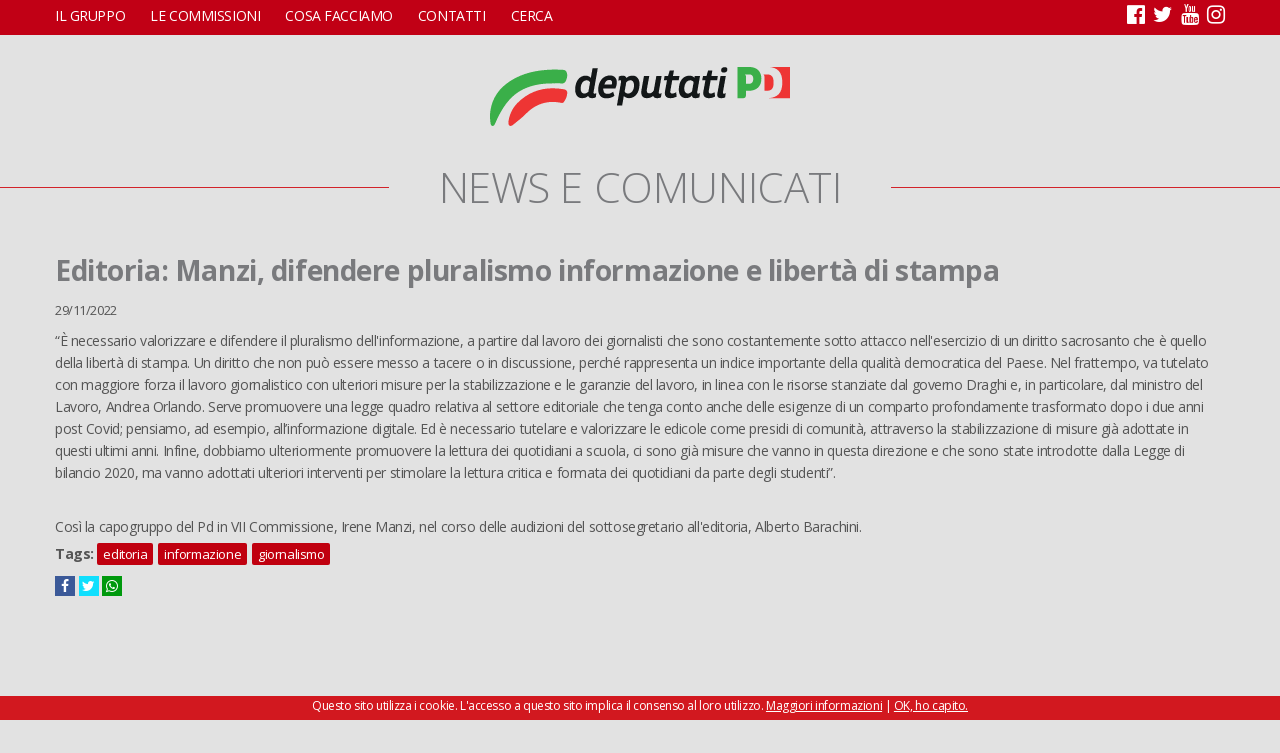

--- FILE ---
content_type: text/html; charset=utf-8
request_url: https://www.deputatipd.it/news/editoria-manzi-difendere-pluralismo-informazione-e-libert%C3%A0-di-stampa
body_size: 5602
content:
<!DOCTYPE html>
<html lang="it" dir="ltr"
  xmlns:og="http://ogp.me/ns#"
  xmlns:article="http://ogp.me/ns/article#"
  xmlns:book="http://ogp.me/ns/book#"
  xmlns:profile="http://ogp.me/ns/profile#"
  xmlns:video="http://ogp.me/ns/video#"
  xmlns:product="http://ogp.me/ns/product#"
  xmlns:content="http://purl.org/rss/1.0/modules/content/"
  xmlns:dc="http://purl.org/dc/terms/"
  xmlns:foaf="http://xmlns.com/foaf/0.1/"
  xmlns:rdfs="http://www.w3.org/2000/01/rdf-schema#"
  xmlns:sioc="http://rdfs.org/sioc/ns#"
  xmlns:sioct="http://rdfs.org/sioc/types#"
  xmlns:skos="http://www.w3.org/2004/02/skos/core#"
  xmlns:xsd="http://www.w3.org/2001/XMLSchema#">
<head>
<meta charset="utf-8" />
<meta name="viewport" content="width=device-width, initial-scale=1.0, shrink-to-fit=no, user-scalable=no" />
<link rel="shortcut icon" href="https://www.deputatipd.it/sites/all/themes/dpd16/favicon.ico" type="image/vnd.microsoft.icon" />
<meta name="description" content="“È necessario valorizzare e difendere il pluralismo dell&#039;informazione, a partire dal lavoro dei giornalisti che sono costantemente sotto attacco nell&#039;esercizio di un diritto sacrosanto che è quello della libertà di stampa. Un diritto che non può essere messo a tacere o in discussione, perché rappresenta un indice importante della qualità democratica del Paese." />
<link rel="canonical" href="https://www.deputatipd.it/news/editoria-manzi-difendere-pluralismo-informazione-e-libert%C3%A0-di-stampa" />
<link rel="shortlink" href="https://www.deputatipd.it/node/44415" />
<meta property="og:site_name" content="Gruppo Pd - Camera dei deputati | News, informazioni e tanto altro sulle nostre attività" />
<meta property="og:type" content="article" />
<meta property="og:url" content="https://www.deputatipd.it/news/editoria-manzi-difendere-pluralismo-informazione-e-libert%C3%A0-di-stampa" />
<meta property="og:title" content="Editoria: Manzi, difendere pluralismo informazione e libertà di stampa" />
<meta property="og:description" content="“È necessario valorizzare e difendere il pluralismo dell&#039;informazione, a partire dal lavoro dei giornalisti che sono costantemente sotto attacco nell&#039;esercizio di un diritto sacrosanto che è quello della libertà di stampa. Un diritto che non può essere messo a tacere o in discussione, perché rappresenta un indice importante della qualità democratica del Paese." />
<meta property="og:updated_time" content="2022-11-30T14:36:32+01:00" />
<meta name="twitter:card" content="summary_large_image" />
<meta name="twitter:url" content="https://www.deputatipd.it/news/editoria-manzi-difendere-pluralismo-informazione-e-libert%C3%A0-di-stampa" />
<meta name="twitter:title" content="Editoria: Manzi, difendere pluralismo informazione e libertà di stampa" />
<meta name="twitter:description" content="“È necessario valorizzare e difendere il pluralismo dell&#039;informazione, a partire dal lavoro dei giornalisti che sono costantemente sotto attacco nell&#039;esercizio di un diritto sacrosanto che è quello della libertà di stampa. Un diritto che non può essere messo a tacere o in discussione, perché rappresenta un indice importante della qualità democratica del Paese." />
<meta property="article:published_time" content="2022-11-29T15:59:00+01:00" />
<meta property="article:modified_time" content="2022-11-30T14:36:32+01:00" />
<meta itemprop="name" content="Editoria: Manzi, difendere pluralismo informazione e libertà di stampa" />
<meta itemprop="description" content="“È necessario valorizzare e difendere il pluralismo dell&#039;informazione, a partire dal lavoro dei giornalisti che sono costantemente sotto attacco nell&#039;esercizio di un diritto sacrosanto che è quello della libertà di stampa. Un diritto che non può essere messo a tacere o in discussione, perché rappresenta un indice importante della qualità democratica del Paese." />
<title>Editoria: Manzi, difendere pluralismo informazione e libertà di stampa | Gruppo Pd - Camera dei deputati | News, informazioni e tanto altro sulle nostre attività</title>
<link type="text/css" rel="stylesheet" href="https://www.deputatipd.it/files/css/css_xE-rWrJf-fncB6ztZfd2huxqgxu4WO-qwma6Xer30m4.css" media="all" />
<link type="text/css" rel="stylesheet" href="https://www.deputatipd.it/files/css/css_-TNq6F6EH1K3WcBMUMQP90OkyCq0Lyv1YnyoEj3kxiU.css" media="screen" />
<style type="text/css" media="print">
<!--/*--><![CDATA[/*><!--*/
#sb-container{position:relative;}#sb-overlay{display:none;}#sb-wrapper{position:relative;top:0;left:0;}#sb-loading{display:none;}

/*]]>*/-->
</style>
<link type="text/css" rel="stylesheet" href="https://www.deputatipd.it/files/css/css_2nU42hYtSgnEuElg2fzKc9ypQ-keAdvK2ESHLOkmG9o.css" media="all" />
<link type="text/css" rel="stylesheet" href="https://www.deputatipd.it/files/css/css_sKucJnOTGpEdPbFvDjhp03dqO0yjSYraPSwrWqmfGfQ.css" media="all" />
<link type="text/css" rel="stylesheet" href="https://www.deputatipd.it/files/css/css_V8WJChbuj4Bv7tVX-l4kTC7jEFrcrGFSxt-MyezXhQs.css" media="all" />
<script type="text/javascript" src="https://www.deputatipd.it/sites/all/modules/jquery_update/replace/jquery/1.8/jquery.min.js?v=1.8.3"></script>
<script type="text/javascript" src="https://www.deputatipd.it/misc/jquery-extend-3.4.0.js?v=1.8.3"></script>
<script type="text/javascript" src="https://www.deputatipd.it/misc/jquery-html-prefilter-3.5.0-backport.js?v=1.8.3"></script>
<script type="text/javascript" src="https://www.deputatipd.it/misc/jquery.once.js?v=1.2"></script>
<script type="text/javascript" src="https://www.deputatipd.it/misc/drupal.js?t6ab3q"></script>
<script type="text/javascript" src="https://www.deputatipd.it/sites/all/libraries/shadowbox/shadowbox.js?v=3.0.3"></script>
<script type="text/javascript" src="https://www.deputatipd.it/sites/all/modules/shadowbox/shadowbox_auto.js?v=3.0.3"></script>
<script type="text/javascript" src="https://www.deputatipd.it/files/languages/it_jP0mmhFjtyun22NSrTkJPivw8xyV2wUS6plqC4GImt8.js?t6ab3q"></script>
<script type="text/javascript" src="https://www.deputatipd.it/sites/all/modules/jquerymenu/jquerymenu.js?t6ab3q"></script>
<script type="text/javascript" src="https://www.deputatipd.it/sites/all/themes/dpd16/jquery.bxslider-rahisified.min.js?t6ab3q"></script>
<script type="text/javascript" src="https://www.deputatipd.it/sites/all/themes/dpd16/jquery.li-scroller.1.0.js?t6ab3q"></script>
<script type="text/javascript" src="https://www.deputatipd.it/sites/all/themes/dpd16/jquery.flexverticalcenter.js?t6ab3q"></script>
<script type="text/javascript" src="https://www.deputatipd.it/sites/all/themes/dpd16/js/retina.js?t6ab3q"></script>
<script type="text/javascript" src="https://www.deputatipd.it/sites/all/themes/dpd16/js/plugins.js?t6ab3q"></script>
<script type="text/javascript" src="https://www.deputatipd.it/sites/all/themes/dpd16/js/global.js?t6ab3q"></script>
<script type="text/javascript">
<!--//--><![CDATA[//><!--

          Shadowbox.path = "/sites/all/libraries/shadowbox/";
        
//--><!]]>
</script>
<script type="text/javascript">
<!--//--><![CDATA[//><!--
jQuery.extend(Drupal.settings, {"basePath":"\/","pathPrefix":"","ajaxPageState":{"theme":"venture_theme","theme_token":"m3BigRsg5aesINxq3zKjevgydIPlHUr2FX7Wjo_eBPY","js":{"sites\/all\/modules\/jquery_update\/replace\/jquery\/1.8\/jquery.min.js":1,"misc\/jquery-extend-3.4.0.js":1,"misc\/jquery-html-prefilter-3.5.0-backport.js":1,"misc\/jquery.once.js":1,"misc\/drupal.js":1,"sites\/all\/libraries\/shadowbox\/shadowbox.js":1,"sites\/all\/modules\/shadowbox\/shadowbox_auto.js":1,"public:\/\/languages\/it_jP0mmhFjtyun22NSrTkJPivw8xyV2wUS6plqC4GImt8.js":1,"sites\/all\/modules\/jquerymenu\/jquerymenu.js":1,"sites\/all\/themes\/dpd16\/jquery.bxslider-rahisified.min.js":1,"sites\/all\/themes\/dpd16\/jquery.li-scroller.1.0.js":1,"sites\/all\/themes\/dpd16\/jquery.flexverticalcenter.js":1,"sites\/all\/themes\/dpd16\/js\/retina.js":1,"sites\/all\/themes\/dpd16\/js\/plugins.js":1,"sites\/all\/themes\/dpd16\/js\/global.js":1,"0":1},"css":{"modules\/system\/system.base.css":1,"modules\/system\/system.menus.css":1,"modules\/system\/system.messages.css":1,"modules\/system\/system.theme.css":1,"sites\/all\/libraries\/shadowbox\/shadowbox.css":1,"0":1,"sites\/all\/modules\/calendar\/css\/calendar_multiday.css":1,"sites\/all\/modules\/date\/date_api\/date.css":1,"sites\/all\/modules\/date\/date_popup\/themes\/datepicker.1.7.css":1,"modules\/field\/theme\/field.css":1,"modules\/node\/node.css":1,"modules\/search\/search.css":1,"modules\/user\/user.css":1,"sites\/all\/modules\/youtube\/css\/youtube.css":1,"sites\/all\/modules\/views\/css\/views.css":1,"sites\/all\/modules\/ctools\/css\/ctools.css":1,"sites\/all\/modules\/jquerymenu\/jquerymenu.css":1,"sites\/all\/themes\/dpd16\/style.css":1,"sites\/all\/themes\/dpd16\/css\/responsive.css":1,"sites\/all\/themes\/dpd16\/jquery.bxslider.css":1,"sites\/all\/themes\/dpd16\/li-scroller.css":1}},"jquerymenu":{"hover":0,"animate":1,"edit_link":1,"click_to_expand":1},"shadowbox":{"animate":true,"animateFade":true,"animSequence":"wh","auto_enable_all_images":0,"auto_gallery":0,"autoplayMovies":true,"continuous":false,"counterLimit":10,"counterType":"default","displayCounter":true,"displayNav":true,"enableKeys":true,"fadeDuration":0.35,"handleOversize":"resize","handleUnsupported":"link","initialHeight":160,"initialWidth":320,"language":"it","modal":false,"overlayColor":"#000","overlayOpacity":0.8,"resizeDuration":0.55,"showMovieControls":true,"slideshowDelay":0,"viewportPadding":20,"useSizzle":false}});
//--><!]]>
</script>
<!--[if lt IE 9]><script src="/sites/all/themes/dpd16/js/html5.js"></script><![endif]-->
<script>(function() {
 var _fbq = window._fbq || (window._fbq = []);
 if (!_fbq.loaded) {
 var fbds = document.createElement('script');
 fbds.async = true;
 fbds.src = '//connect.facebook.net/en_US/fbds.js';
 var s = document.getElementsByTagName('script')[0];
 s.parentNode.insertBefore(fbds, s);
 _fbq.loaded = true;
 }
 _fbq.push(['addPixelId', '237851486425737']);
})();
window._fbq = window._fbq || [];
window._fbq.push(['track', 'PixelInitialized', {}]);
</script>
<noscript><imgheight="1"width="1" alt="" style="display:none"
src="https://www.facebook.com/tr?id=237851486425737&amp;ev=PixelInitialized"
/></noscript>
<!-- Facebook Pixel Code -->
<script>
!function(f,b,e,v,n,t,s){if(f.fbq)return;n=f.fbq=function(){n.callMethod?
n.callMethod.apply(n,arguments):n.queue.push(arguments)};if(!f._fbq)f._fbq=n;
n.push=n;n.loaded=!0;n.version='2.0';n.queue=[];t=b.createElement(e);t.async=!0;
t.src=v;s=b.getElementsByTagName(e)[0];s.parentNode.insertBefore(t,s)}(window,
document,'script','https://connect.facebook.net/en_US/fbevents.js');
fbq('init', '237851486425737');
fbq('track', 'PageView');
</script>
<noscript><img height="1" width="1" style="display:none"
src="https://www.facebook.com/tr?id=237851486425737&ev=PageView&noscript=1"
/></noscript>
<!-- DO NOT MODIFY -->
<!-- End Facebook Pixel Code -->

<script type="text/javascript" src="https://www.google.com/jsapi"></script>
<script src="https://www.google.com/uds/?file=visualization&amp;v=1&amp;packages=geomap" type="text/javascript"></script>
<link href="https://www.google.com/uds/api/visualization/1.0/ce05bcf99b897caacb56a7105ca4b6ed/ui+it.css" rel="stylesheet" type="text/css" />
<script src="https://www.google.com/uds/api/visualization/1.0/ce05bcf99b897caacb56a7105ca4b6ed/format+it,default+it,ui+it,geomap+it.I.js" type="text/javascript"></script>    
</head>
<body class="html not-front not-logged-in no-sidebars page-node page-node- page-node-44415 node-type-article">
    <div id="wrap">
  <div id="header-wrap" class="clr fixed-header">
 
    <div id="sidr-close"><a href="#sidr-close" class="toggle-sidr-close"></a></div>
      <div id="site-navigation-wrap">
	  
        <a href="#sidr-main" id="navigation-toggle"><span class="fa fa-bars"></span></a>
        <nav id="site-navigation" class="navigation main-navigation clr" role="navigation">
          <div id="main-menu" class="menu-main-container container">
            <ul class="menu"><li class="first expanded"><a href="javascript: void(0);" title="">Il gruppo</a><ul class="menu"><li class="first leaf"><a href="https://deputatipd.it/files/documenti/Statuto_Gruppo_XIX.pdf" title="">Statuto</a></li>
<li class="leaf"><a href="/deputati" title="">Deputate e deputati</a></li>
<li class="leaf"><a href="/presidenza">Presidenza</a></li>
<li class="leaf"><a href="/comitato-direttivo">Comitato direttivo</a></li>
<li class="leaf"><a href="/xix-legislatura-capigruppo-commissioni-0">Capigruppo Commissioni</a></li>
<li class="leaf"><a href="https://deputatipd.it/files/Contratto%20Dipendenti%20XIX%20Legislatura%20-%20Firmato.pdf" title="">Contratto di lavoro</a></li>
<li class="leaf"><a href="/organigramma-gruppo">Organigramma Gruppo</a></li>
<li class="last leaf"><a href="/rendiconto">Rendiconto</a></li>
</ul></li>
<li class="expanded"><a href="javascript: void(0);" title="">Le commissioni</a><ul class="menu"><li class="first leaf"><a href="/commissioni/permanenti">Permanenti</a></li>
<li class="last leaf"><a href="/commissioni/giunte">Giunte</a></li>
</ul></li>
<li class="expanded"><a href="javascript: void(0);" title="">Cosa facciamo</a><ul class="menu"><li class="first expanded"><a href="javascript: void(0);" title="">In aula</a><ul class="menu"><li class="first leaf"><a href="/interventi" title="">Interventi</a></li>
<li class="last leaf"><a href="/calendario-mensile" title="">Calendario</a></li>
</ul></li>
<li class="expanded"><a href="/attivita/atti-di-indirizzo" title="">Atti di indirizzo</a><ul class="menu"><li class="first leaf"><a href="/attivita/mozione" title="">Mozioni</a></li>
<li class="last leaf"><a href="/attivita/risoluzione-in-aula" title="">Risoluzioni in aula</a></li>
</ul></li>
<li class="expanded"><a href="/attivita/atti-di-controllo" title="">Atti di controllo</a><ul class="menu"><li class="first leaf"><a href="/attivita/interpellanza" title="">Interpellanze</a></li>
<li class="leaf"><a href="/attivita/interpellanza-urgente" title="">Interpellanze urgenti</a></li>
<li class="leaf"><a href="/attivita/interrogazione" title="">Interrogazioni</a></li>
<li class="last leaf"><a href="/attivita/question-time" title="">Question time</a></li>
</ul></li>
<li class="last leaf"><a href="/attivita/proposta-di-legge" title="">Proposte di legge</a></li>
</ul></li>
<li class="leaf"><a href="/uffici">Contatti</a></li>
<li class="last leaf"><a href="/search" title="">Cerca</a></li>
</ul>			 <span id="topsocial" class="pull-right">
			 <a class="fa fa-facebook-official" aria-hidden="true" target="_blank" href="https://www.facebook.com/DeputatiPD/"></a>
			 <a class="fa fa-twitter" aria-hidden="true" target="_blank" href="https://twitter.com/Deputatipd"> </a>
			  <a class="fa fa-youtube" aria-hidden="true" target="_blank" href="https://www.youtube.com/channel/UC0w1US-aObHbTd4JWoNX9Gw"> </a>
			   <a class="fa fa-instagram" aria-hidden="true" target="_blank" href="https://www.instagram.com/deputatipd/#"></a>
			 </span> 
          </div>
        </nav>
		
      </div>
    <header id="header" class="site-header clr container">
	  
      <div id="logo" class="clr">
                <div id="site-logo"><a href="/" title="Home">
          <img src="http://deputatipd.it/sites/all/themes/dpd16/logopd.svg" alt="Home" />
        </a></div>              </div>
   
    </header>
  </div>
 

   

  	  <div id="titoloattivita" class="titolofascia ciano">
    <div class="cont">
      <h2 class="att-h2"><span>News e comunicati</span></h2>
    </div>
  </div>
            <h1 class="page-title container">Editoria: Manzi, difendere pluralismo informazione e libertà di stampa</h1>           
  <div id="main" class="site-main container clr">
        <div id="primary" class="content-area clr">
      <section id="content" role="main" class="site-content  clr">
                        		         <div id="content-wrap">
	
                                        <div class="region region-content">
  <div id="block-system-main" class="block block-system">

      
  <div class="content">
                        <span property="dc:title" content="Editoria: Manzi, difendere pluralismo informazione e libertà di stampa" class="rdf-meta element-hidden"></span>  
              <ul class="meta clearfix">
          <li><span property="dc:date dc:created" content="2022-11-29T15:59:00+01:00" datatype="xsd:dateTime">29/11/2022</span></li>
          
        </ul>
      
    
  <div class="content">
    <div class="field field-name-body field-type-text-with-summary field-label-hidden"><div class="field-items"><div class="field-item even" property="content:encoded"><p>“È necessario valorizzare e difendere il pluralismo dell'informazione, a partire dal lavoro dei giornalisti che sono costantemente sotto attacco nell'esercizio di un diritto sacrosanto che è quello della libertà di stampa. Un diritto che non può essere messo a tacere o in discussione, perché rappresenta un indice importante della qualità democratica del Paese. Nel frattempo, va tutelato con maggiore forza il lavoro giornalistico con ulteriori misure per la stabilizzazione e le garanzie del lavoro, in linea con le risorse stanziate dal governo Draghi e, in particolare, dal ministro del Lavoro, Andrea Orlando. Serve promuovere una legge quadro relativa al settore editoriale che tenga conto anche delle esigenze di un comparto profondamente trasformato dopo i due anni post Covid; pensiamo, ad esempio, all’informazione digitale. Ed è necessario tutelare e valorizzare le edicole come presidi di comunità, attraverso la stabilizzazione di misure già adottate in questi ultimi anni. Infine, dobbiamo ulteriormente promuovere la lettura dei quotidiani a scuola, ci sono già misure che vanno in questa direzione e che sono state introdotte dalla Legge di bilancio 2020, ma vanno adottati ulteriori interventi per stimolare la lettura critica e formata dei quotidiani da parte degli studenti”.</p>
<p> </p>
<p>Così la capogruppo del Pd in VII Commissione, Irene Manzi, nel corso delle audizioni del sottosegretario all'editoria, Alberto Barachini.</p>
</div></div></div><div class="field field-name-field-tags field-type-taxonomy-term-reference field-label-above"><div class="field-label">Tags:&nbsp;</div><div class="field-items"><div class="field-item even" rel="dc:subject"><a href="/tassonomia/tag/editoria" typeof="skos:Concept" property="rdfs:label skos:prefLabel" datatype="">editoria</a></div><div class="field-item odd" rel="dc:subject"><a href="/tassonomia/tag/informazione" typeof="skos:Concept" property="rdfs:label skos:prefLabel" datatype="">informazione</a></div><div class="field-item even" rel="dc:subject"><a href="/tassonomia/tag/giornalismo" typeof="skos:Concept" property="rdfs:label skos:prefLabel" datatype="">giornalismo</a></div></div></div>  </div>

      <footer>
          </footer>
  
   <div class="socialsharequick">
<a class="fa fa-facebook" href="https://www.facebook.com/sharer/sharer.php?u=http://www.deputatipd.it/news/editoria-manzi-difendere-pluralismo-informazione-e-libert%C3%A0-di-stampa"></a>
<a class="fa fa-twitter" href="https://twitter.com/home?status=http://www.deputatipd.it/news/editoria-manzi-difendere-pluralismo-informazione-e-libert%C3%A0-di-stampa"></a>
<a class="fa fa-whatsapp" href="whatsapp://send?text=http://www.deputatipd.it/news/editoria-manzi-difendere-pluralismo-informazione-e-libert%C3%A0-di-stampa"></a>
</div>  </div>
  
</div> <!-- /.block -->
</div>
 <!-- /.region -->
        </div>
      </section>

          </div>
  </div>

  
  <footer id="copyright-wrap" class="clear">
    <div id="copyright">Copyright &copy; 2026, <a href="/">Gruppo Pd - Camera dei deputati | News, informazioni e tanto altro sulle nostre attività</a>.</div>
  </footer>
</div>    <!-- Google Code per il tag di remarketing -->

<script type="text/javascript">
/* <![CDATA[ */
var google_conversion_id = 962678298;
var google_custom_params = window.google_tag_params;
var google_remarketing_only = true;
/* ]]> */
</script>
<script type="text/javascript" src="//www.googleadservices.com/pagead/conversion.js">
</script>
<noscript>
<div style="display:inline;">
<img height="1" width="1" style="border-style:none;" alt="" src="//googleads.g.doubleclick.net/pagead/viewthroughconversion/962678298/?guid=ON&amp;script=0"/>
</div>
</noscript>

</body>
</html>